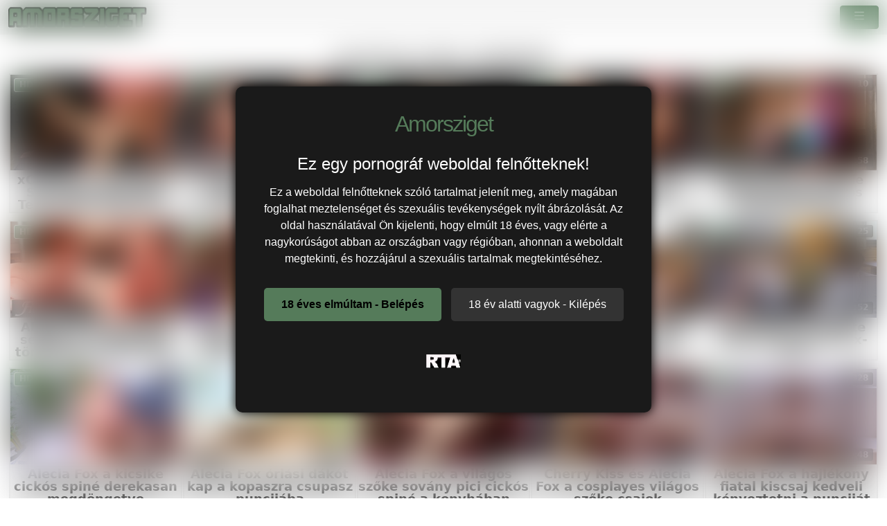

--- FILE ---
content_type: text/html; charset=UTF-8
request_url: https://amorsziget.hu/pornstar/alecia-fox/
body_size: 7811
content:
<!DOCTYPE html>
<html lang="hu">
<head>
	<meta charset="utf-8" />
	<title>Nézd meg Alecia Fox pornós erotikus filmjeit @ Amorsziget.hu</title>
	<meta name="description" content="Itt megtalálod Alecia Fox pornós legjobb ingyenes filmjeit" />	
	<meta name="keywords" content="alecia fox pornósztár, alecia fox pornószínész" />
	<meta http-equiv="x-ua-compatible" content="ie=edge" />	
	<meta name="viewport" content="width=device-width, initial-scale=1.0" />
    <meta name="robots" content="index, follow" />
		<meta name="age" content="18">
	<meta name="referrer" content="no-referrer-when-downgrade" />
	<link rel="manifest" href="/templates/amorsziget/site.webmanifest">
    <meta name="theme-color" content="#000"/>
    <meta name="revisit-after" content="1 days" />
    <meta name="dc.publisher" content="https://amorsziget.hu/pornstar/alecia-fox/" />
    <meta name="dc.language" content="hu" />
    <meta name="dc.title" content="Nézd meg Alecia Fox pornós erotikus filmjeit @ Amorsziget.hu" />
    <meta name="dc.description" content="Itt megtalálod Alecia Fox pornós legjobb ingyenes filmjeit" />  
	<meta name="RATING" content="RTA-5042-1996-1400-1577-RTA" />
    <link rel="shortcut icon" href="/favicon.ico" type="image/x-icon">
    <link rel="icon" href="/favicon.ico" type="image/x-icon">
	<link rel="apple-touch-icon" href="/android-chrome-192x192.png">
	<link rel="preload" href="/templates/amorsziget/css/bootstrap-icons.woff2" as="font" type="font/woff2" crossorigin>
		
		<link href="https://amorsziget.hu/pornstar/alecia-fox/" rel="canonical" />        	
    	<link href="/templates/amorsziget/css/style.css" rel="stylesheet" />
</head>
<body>
<link href="/templates/amorsziget/css/bootstrap.min.css" rel="stylesheet" />	
<style>
   #ageverify{display:none;position:fixed;z-index:999999;top:0;left:0;width:100vw;height:100vh;backdrop-filter:blur(20px);color:#fff;justify-content:center;align-items:center;font-family:Arial,sans-serif}.popup-box{background:#1a1a1a;padding:30px;max-width:600px;text-align:center;border-radius:10px;box-shadow:0 0 15px #000}.logo-age{font-size:30px;margin-bottom:20px}.popup-box h1{color:#fff;font-size:24px;margin-bottom:15px}.popup-box .description{color:#fff!important;font-size:16px;margin-bottom:25px;line-height:1.5}.popup-box .buttons{margin-bottom:25px}.popup-box button{font-size:16px;padding:12px 25px;margin:5px;border:none;border-radius:5px;cursor:pointer}#enter-btn{background:#557b5a;color:#000;font-weight:700}#exit-btn{background:#333;color:#fff}.popup-box .rta{font-size:12px;color:#888}@media(max-width:600px){.popup-box{width:90%;padding:20px}}
</style>
<div id=ageverify><div class=popup-box><div class=logo-age><span style="font-family: Arial Black,Arial,sans-serif; color: #557b5a; font-size: 32px; letter-spacing: -2px;">Amorsziget</span><br></div><h1>Ez egy pornográf weboldal felnőtteknek!</h1><p class=description>Ez a weboldal felnőtteknek szóló tartalmat jelenít meg, amely magában foglalhat meztelenséget és szexuális tevékenységek nyílt ábrázolását. Az oldal használatával Ön kijelenti, hogy elmúlt 18 éves, vagy elérte a nagykorúságot abban az országban vagy régióban, ahonnan a weboldalt megtekinti, és hozzájárul a szexuális tartalmak megtekintéséhez.<div class=buttons><button id=enter-btn>18 éves elmúltam - Belépés</button> <button id=exit-btn>18 év alatti vagyok - Kilépés</button></div><p class=rta><br><img alt=RTA height=20 src="/templates/amorsziget/images/rta.webp"width=50><br><br></div></div>
<script>
document.addEventListener("DOMContentLoaded",function(){const popup=document.getElementById("ageverify");const body=document.body;if(!document.cookie.includes("kt_agecheck=1")){popup.style.display="flex"}else{popup.remove()}
const enter=document.getElementById("enter-btn");if(enter){enter.addEventListener("click",function(){document.cookie="kt_agecheck=1; path=/; max-age=86400";popup.remove()})}
const exit=document.getElementById("exit-btn");if(exit){exit.addEventListener("click",function(){window.location.href="https://google.hu"})}})
</script>
<nav class="navbar navbar-expand-xxl" aria-label="menu">
    <div class="container-fluid">
      <a href="/" class="d-flex align-items-center mb-md-0 me-md-auto text-dark text-decoration-none">
      <img alt="Legjobb szexvideók lelőhelye @ Amorsziget" width="120" height="30" class="toplogo" src="/templates/amorsziget/images/logo.png">  
    </a>
	  
	        <button class="navbar-toggler" type="button" data-bs-toggle="collapse" data-bs-target="#navbarporn" aria-controls="navbarporn" aria-expanded="false" aria-label="navigáció">
        <span class="navbar-toggler-icon">
		 <i class="bi bi-list"></i>
		</span>
      </button>
      <div class="collapse navbar-collapse" id="navbarporn">
        <ul class="navbar-nav me-auto mb-2 mb-xl-0">
          <li class="nav-item">
            <a class="nav-link active" aria-current="page" href="/"><i class="bi bi-house"></i> Főoldal</a>
          </li>
          <li class="nav-item">
            <a class="nav-link" href="/recent"><i class="bi bi-badge-hd"></i> Friss videók</a>
          </li>
         
		  <li class="nav-item">
            <a class="nav-link" href="/pornstar"><i class="bi bi-star"></i> Pornósztárok</a>
          </li>
          <li class="nav-item">
            <a class="nav-link" href="https://x5m2grf.szexma.com/g1cpd8h">💝Szex partnerek</a>
          </li>
			
        </ul>
		  
		  
		  
        <form id="search-form" method="get" action="https://amorsziget.hu/search/">
			<div class="input-group">
				<input name="s" id="search-query" type="text" class="form-control" autocomplete="off" placeholder="Pornóvideó keresés" value="">
    			<span class="input-group-btn">
      				<button class="kereso-gomb" type="button" id="search-submit"><span class="bi bi-search"></span></button>
    			</span>
			</div>
			<div id="autocomplete" class="autocomplete" style="display: none;"></div>
		</form>
      </div>
    </div>
  </nav>
<div class="container-fluid">
			<div id="top">			
			</div>
		</div>
	<div class="clearfixr"></div>
<div class="container-fluid">
	
<div class="d-xxl-none" style="width:100%;max-width:300px;margin:10px auto;text-align:center;">
<script type="text/javascript">
  atOptions = {
  	'key' : '8eaee295032516418f7fb3814088b776',
  	'format' : 'iframe',
  	'height' : 50,
  	'width' : 320,
  	'params' : {}
  };
</script>
<script type="text/javascript" src="//outletdoorstepconnected.com/8eaee295032516418f7fb3814088b776/invoke.js"></script>

</div>    
    <div class="row">
        <div id="video-category" class="col-md-12 col-lg-12">
      		<div class="panel panel-default">
                <div class="panel-heading">
              		<h1 class="panel-title">Alecia Fox Videók </h1>
              	</div>
                <div class="panel-body panel-padding">
              		              		
<div id="report">
    <div class="modal">
        <div class="modal-dialog">
            <div class="modal-content"></div>
        </div>
    </div>
</div>

<ul class="videos">

    <li id="video-121066" 
        class="thumbnail"
        data-percent="100"
        data-likes="0"
        data-rated="0">

        <a href="https://amorsziget.hu/video/121066/xchimera-passionate-szex-with-beautiful-teen-babe-alecia-fox-letsdoeit/"
           class="video"
           title="xChimera - Passionate Szex With Beautiful Teen Babe Alecia Fox - LETSDOEIT">

            <div class="video-thumb">
                <img 
                    src="/media/videos/tmb/000/121/066/1.jpg"
                    width="320"
                    height="180"
                    class="video-thumb-img"
                    alt="xChimera - Passionate Szex With Beautiful Teen Babe Alecia Fox - LETSDOEIT"
                />

                <div class="overlay top-right label label-default">
                    <span class="glyphicon glyphicon-eye-open"></span>
                    2                </div>

                <span class="overlay top-left label label-default-hd">HD</span>

                <div class="label label-default overlay source">
                    <span class="glyphicon glyphicon-time"></span>
                    10:30                </div>
            </div>

                                                <div class="video-title">xChimera - Passionate Szex With Beautiful Teen Babe Alecia Fox - LETSDOEIT</div>
                            
            
        </a>

    </li>


    <li id="video-119639" 
        class="thumbnail"
        data-percent="100"
        data-likes="0"
        data-rated="0">

        <a href="https://amorsziget.hu/video/119639/tinedzser-orosz-vilagos-szoke-alecia-fox-puncijat-kesziti-el-forro-ejszakara-pasijaval/"
           class="video"
           title="Tinédzser orosz világos szőke Alecia Fox punciját készíti el forró éjszakára pasijával">

            <div class="video-thumb">
                <img 
                    src="/media/videos/tmb/000/119/639/1.jpg"
                    width="320"
                    height="180"
                    class="video-thumb-img"
                    alt="Tinédzser orosz világos szőke Alecia Fox punciját készíti el forró éjszakára pasijával"
                />

                <div class="overlay top-right label label-default">
                    <span class="glyphicon glyphicon-eye-open"></span>
                    6                </div>

                <span class="overlay top-left label label-default-hd">HD</span>

                <div class="label label-default overlay source">
                    <span class="glyphicon glyphicon-time"></span>
                    15:30                </div>
            </div>

                                                <div class="video-title">Tinédzser orosz világos szőke Alecia Fox punciját készíti el forró éjszakára pasijával</div>
                            
            
        </a>

    </li>


    <li id="video-116491" 
        class="thumbnail"
        data-percent="100"
        data-likes="0"
        data-rated="0">

        <a href="https://amorsziget.hu/video/116491/alecia-fox-szuk-punciba-nyomja-a-vegtelen-orbitalis-rudja/"
           class="video"
           title="Alecia Fox szűk punciba nyomja a végtelen orbitális rúdja">

            <div class="video-thumb">
                <img 
                    src="/media/videos/tmb/000/116/491/1.jpg"
                    width="320"
                    height="180"
                    class="video-thumb-img"
                    alt="Alecia Fox szűk punciba nyomja a végtelen orbitális rúdja"
                />

                <div class="overlay top-right label label-default">
                    <span class="glyphicon glyphicon-eye-open"></span>
                    7                </div>

                <span class="overlay top-left label label-default-hd">HD</span>

                <div class="label label-default overlay source">
                    <span class="glyphicon glyphicon-time"></span>
                    15:30                </div>
            </div>

                                                <div class="video-title">Alecia Fox szűk punciba nyomja a végtelen orbitális rúdja</div>
                            
            
        </a>

    </li>


    <li id="video-108627" 
        class="thumbnail"
        data-percent="100"
        data-likes="0"
        data-rated="0">

        <a href="https://amorsziget.hu/video/108627/alecia-fox-orosz-tinedzser-hatalmas-se-ggje-max-dior-muszkulos-testevel-forro-fantazia-dugasban/"
           class="video"
           title="Alecia Fox orosz tinédzser hatalmas se ggje Max Dior muszkulós testével forró fantázia dugásban">

            <div class="video-thumb">
                <img 
                    src="/media/videos/tmb/000/108/627/1.jpg"
                    width="320"
                    height="180"
                    class="video-thumb-img"
                    alt="Alecia Fox orosz tinédzser hatalmas se ggje Max Dior muszkulós testével forró fantázia dugásban"
                />

                <div class="overlay top-right label label-default">
                    <span class="glyphicon glyphicon-eye-open"></span>
                    10                </div>

                <span class="overlay top-left label label-default-hd">HD</span>

                <div class="label label-default overlay source">
                    <span class="glyphicon glyphicon-time"></span>
                    14:00                </div>
            </div>

                                                <div class="video-title">Alecia Fox orosz tinédzser hatalmas se ggje Max Dior muszkulós testével forró fantázia dugásban</div>
                            
            
        </a>

    </li>


    <li id="video-106506" 
        class="thumbnail"
        data-percent="100"
        data-likes="0"
        data-rated="0">

        <a href="https://amorsziget.hu/video/106506/alecia-fox-es-charlie-red-bazinagy-faszos-edesharmasban/"
           class="video"
           title="Alecia Fox és Charlie Red bazinagy faszos édeshármasban">

            <div class="video-thumb">
                <img 
                    src="/media/videos/tmb/000/106/506/1.jpg"
                    width="320"
                    height="180"
                    class="video-thumb-img"
                    alt="Alecia Fox és Charlie Red bazinagy faszos édeshármasban"
                />

                <div class="overlay top-right label label-default">
                    <span class="glyphicon glyphicon-eye-open"></span>
                    10                </div>

                <span class="overlay top-left label label-default-hd">HD</span>

                <div class="label label-default overlay source">
                    <span class="glyphicon glyphicon-time"></span>
                    11:58                </div>
            </div>

                                                <div class="video-title">Alecia Fox és Charlie Red bazinagy faszos édeshármasban</div>
                            
            
        </a>

    </li>


    <li id="video-93978" 
        class="thumbnail"
        data-percent="100"
        data-likes="0"
        data-rated="0">

        <a href="https://amorsziget.hu/video/93978/alecia-fox-kolosszalis-seggje-es-charlie-red-torzsi-tanca-a-forro-69-ben/"
           class="video"
           title="Alecia Fox kolosszális seggje és Charlie Red törzsi tánca a forró 69-ben">

            <div class="video-thumb">
                <img 
                    src="/media/videos/tmb/000/093/978/1.jpg"
                    width="320"
                    height="180"
                    class="video-thumb-img"
                    alt="Alecia Fox kolosszális seggje és Charlie Red törzsi tánca a forró 69-ben"
                />

                <div class="overlay top-right label label-default">
                    <span class="glyphicon glyphicon-eye-open"></span>
                    15                </div>

                <span class="overlay top-left label label-default-hd">HD</span>

                <div class="label label-default overlay source">
                    <span class="glyphicon glyphicon-time"></span>
                    11:34                </div>
            </div>

                                                <div class="video-title">Alecia Fox kolosszális seggje és Charlie Red törzsi tánca a forró 69-ben</div>
                            
            
        </a>

    </li>


    <li id="video-92531" 
        class="thumbnail"
        data-percent="100"
        data-likes="0"
        data-rated="0">

        <a href="https://amorsziget.hu/video/92531/after-school-surprise-fuck-for-blonde-teen-alecia-fox-s32-e27/"
           class="video"
           title="After School Surprise Fuck For Blonde Teen Alecia Fox S32:E27">

            <div class="video-thumb">
                <img 
                    src="/media/videos/tmb/000/092/531/1.jpg"
                    width="320"
                    height="180"
                    class="video-thumb-img"
                    alt="After School Surprise Fuck For Blonde Teen Alecia Fox S32:E27"
                />

                <div class="overlay top-right label label-default">
                    <span class="glyphicon glyphicon-eye-open"></span>
                    16                </div>

                <span class="overlay top-left label label-default-hd">HD</span>

                <div class="label label-default overlay source">
                    <span class="glyphicon glyphicon-time"></span>
                    12:00                </div>
            </div>

                                                <div class="video-title">After School Surprise Fuck For Blonde Teen Alecia Fox S32:E27</div>
                            
            
        </a>

    </li>


    <li id="video-91517" 
        class="thumbnail"
        data-percent="100"
        data-likes="0"
        data-rated="0">

        <a href="https://amorsziget.hu/video/91517/ruganyos-leszbikusok-alecia-fox-es-charlie-red-twerkelese/"
           class="video"
           title="Ruganyos leszbikusok Alecia Fox és Charlie Red twerkelése">

            <div class="video-thumb">
                <img 
                    src="/media/videos/tmb/000/091/517/1.jpg"
                    width="320"
                    height="180"
                    class="video-thumb-img"
                    alt="Ruganyos leszbikusok Alecia Fox és Charlie Red twerkelése"
                />

                <div class="overlay top-right label label-default">
                    <span class="glyphicon glyphicon-eye-open"></span>
                    20                </div>

                <span class="overlay top-left label label-default-hd">HD</span>

                <div class="label label-default overlay source">
                    <span class="glyphicon glyphicon-time"></span>
                    11:58                </div>
            </div>

                                                <div class="video-title">Ruganyos leszbikusok Alecia Fox és Charlie Red twerkelése</div>
                            
            
        </a>

    </li>


    <li id="video-83334" 
        class="thumbnail"
        data-percent="100"
        data-likes="0"
        data-rated="0">

        <a href="https://amorsziget.hu/video/83334/vilagos-szoke-orosz-tinedzser-alecia-fox-vadul-kupakol/"
           class="video"
           title="Világos Szőke orosz tinédzser Alecia Fox vadul kupakol">

            <div class="video-thumb">
                <img 
                    src="/media/videos/tmb/000/083/334/1.jpg"
                    width="320"
                    height="180"
                    class="video-thumb-img"
                    alt="Világos Szőke orosz tinédzser Alecia Fox vadul kupakol"
                />

                <div class="overlay top-right label label-default">
                    <span class="glyphicon glyphicon-eye-open"></span>
                    32                </div>

                <span class="overlay top-left label label-default-hd">HD</span>

                <div class="label label-default overlay source">
                    <span class="glyphicon glyphicon-time"></span>
                    11:52                </div>
            </div>

                                                <div class="video-title">Világos Szőke orosz tinédzser Alecia Fox vadul kupakol</div>
                            
            
        </a>

    </li>


    <li id="video-83094" 
        class="thumbnail"
        data-percent="100"
        data-likes="0"
        data-rated="0">

        <a href="https://amorsziget.hu/video/83094/forro-feher-es-fekete-talalkozas-alecia-fox-szal/"
           class="video"
           title="Forró fehér és fekete találkozás Alecia Fox-szal">

            <div class="video-thumb">
                <img 
                    src="/media/videos/tmb/000/083/094/1.jpg"
                    width="320"
                    height="180"
                    class="video-thumb-img"
                    alt="Forró fehér és fekete találkozás Alecia Fox-szal"
                />

                <div class="overlay top-right label label-default">
                    <span class="glyphicon glyphicon-eye-open"></span>
                    25                </div>

                <span class="overlay top-left label label-default-hd">HD</span>

                <div class="label label-default overlay source">
                    <span class="glyphicon glyphicon-time"></span>
                    11:52                </div>
            </div>

                                                <div class="video-title">Forró fehér és fekete találkozás Alecia Fox-szal</div>
                            
            
        </a>

    </li>


    <li id="video-57887" 
        class="thumbnail"
        data-percent="100"
        data-likes="0"
        data-rated="0">

        <a href="https://amorsziget.hu/video/57887/alecia-fox-a-kicsike-cickos-spine-derekasan-megdongetve/"
           class="video"
           title="Alecia Fox a kicsike cickós spiné derekasan megdöngetve">

            <div class="video-thumb">
                <img 
                    src="/media/videos/tmb/000/057/887/1.jpg"
                    width="320"
                    height="180"
                    class="video-thumb-img"
                    alt="Alecia Fox a kicsike cickós spiné derekasan megdöngetve"
                />

                <div class="overlay top-right label label-default">
                    <span class="glyphicon glyphicon-eye-open"></span>
                    136                </div>

                <span class="overlay top-left label label-default-hd">HD</span>

                <div class="label label-default overlay source">
                    <span class="glyphicon glyphicon-time"></span>
                    10:59                </div>
            </div>

                                                <div class="video-title">Alecia Fox a kicsike cickós spiné derekasan megdöngetve</div>
                            
            
        </a>

    </li>


    <li id="video-32948" 
        class="thumbnail"
        data-percent="100"
        data-likes="0"
        data-rated="0">

        <a href="https://amorsziget.hu/video/32948/alecia-fox-oriasi-dakot-kap-a-kopaszra-csupasz-puncijaba/"
           class="video"
           title="Alecia Fox óriási dákót kap a kopaszra csupasz puncijába">

            <div class="video-thumb">
                <img 
                    src="/media/videos/tmb/000/032/948/1.jpg"
                    width="320"
                    height="180"
                    class="video-thumb-img"
                    alt="Alecia Fox óriási dákót kap a kopaszra csupasz puncijába"
                />

                <div class="overlay top-right label label-default">
                    <span class="glyphicon glyphicon-eye-open"></span>
                    283                </div>

                <span class="overlay top-left label label-default-hd">HD</span>

                <div class="label label-default overlay source">
                    <span class="glyphicon glyphicon-time"></span>
                    12:32                </div>
            </div>

                                                <div class="video-title">Alecia Fox óriási dákót kap a kopaszra csupasz puncijába</div>
                            
            
        </a>

    </li>


    <li id="video-25732" 
        class="thumbnail"
        data-percent="100"
        data-likes="0"
        data-rated="0">

        <a href="https://amorsziget.hu/video/25732/alecia-fox-a-vilagos-szoke-sovany-pici-cickos-spine-a-konyhaban-megkamatyolva/"
           class="video"
           title="Alecia Fox a világos szőke sovány pici cickós spiné a konyhában megkamatyolva">

            <div class="video-thumb">
                <img 
                    src="/media/videos/tmb/000/025/732/1.jpg"
                    width="320"
                    height="180"
                    class="video-thumb-img"
                    alt="Alecia Fox a világos szőke sovány pici cickós spiné a konyhában megkamatyolva"
                />

                <div class="overlay top-right label label-default">
                    <span class="glyphicon glyphicon-eye-open"></span>
                    349                </div>

                <span class="overlay top-left label label-default-hd">HD</span>

                <div class="label label-default overlay source">
                    <span class="glyphicon glyphicon-time"></span>
                    06:00                </div>
            </div>

                                                <div class="video-title">Alecia Fox a világos szőke sovány pici cickós spiné a konyhában megkamatyolva</div>
                            
            
        </a>

    </li>


    <li id="video-24355" 
        class="thumbnail"
        data-percent="100"
        data-likes="0"
        data-rated="0">

        <a href="https://amorsziget.hu/video/24355/cherry-kiss-es-alecia-fox-a-cosplayes-vilagos-szoke-csajok-edesharmasban-kozosulnek/"
           class="video"
           title="Cherry Kiss és Alecia Fox a cosplayes világos szőke csajok édeshármasban közösülnek">

            <div class="video-thumb">
                <img 
                    src="/media/videos/tmb/000/024/355/1.jpg"
                    width="320"
                    height="180"
                    class="video-thumb-img"
                    alt="Cherry Kiss és Alecia Fox a cosplayes világos szőke csajok édeshármasban közösülnek"
                />

                <div class="overlay top-right label label-default">
                    <span class="glyphicon glyphicon-eye-open"></span>
                    347                </div>

                <span class="overlay top-left label label-default-hd">HD</span>

                <div class="label label-default overlay source">
                    <span class="glyphicon glyphicon-time"></span>
                    11:00                </div>
            </div>

                                                <div class="video-title">Cherry Kiss és Alecia Fox a cosplayes világos szőke csajok édeshármasban közösülnek</div>
                            
            
        </a>

    </li>


    <li id="video-24181" 
        class="thumbnail"
        data-percent="100"
        data-likes="0"
        data-rated="0">

        <a href="https://amorsziget.hu/video/24181/alecia-fox-a-hajlekony-fiatal-kiscsaj-kedveli-kenyeztetni-a-puncijat/"
           class="video"
           title="Alecia Fox a hajlékony fiatal kiscsaj kedveli kényeztetni a punciját">

            <div class="video-thumb">
                <img 
                    src="/media/videos/tmb/000/024/181/1.jpg"
                    width="320"
                    height="180"
                    class="video-thumb-img"
                    alt="Alecia Fox a hajlékony fiatal kiscsaj kedveli kényeztetni a punciját"
                />

                <div class="overlay top-right label label-default">
                    <span class="glyphicon glyphicon-eye-open"></span>
                    328                </div>

                <span class="overlay top-left label label-default-hd">HD</span>

                <div class="label label-default overlay source">
                    <span class="glyphicon glyphicon-time"></span>
                    10:48                </div>
            </div>

                                                <div class="video-title">Alecia Fox a hajlékony fiatal kiscsaj kedveli kényeztetni a punciját</div>
                            
            
        </a>

    </li>


    <li id="video-23498" 
        class="thumbnail"
        data-percent="100"
        data-likes="0"
        data-rated="0">

        <a href="https://amorsziget.hu/video/23498/tini-pornos-lanyok-alecia-fox-es-mary-rock-meg-mia-split-nyaldossak-egymast/"
           class="video"
           title="Tini pornós lányok Alecia Fox és Mary Rock meg Mia Split nyaldossák egymást">

            <div class="video-thumb">
                <img 
                    src="/media/videos/tmb/000/023/498/1.jpg"
                    width="320"
                    height="180"
                    class="video-thumb-img"
                    alt="Tini pornós lányok Alecia Fox és Mary Rock meg Mia Split nyaldossák egymást"
                />

                <div class="overlay top-right label label-default">
                    <span class="glyphicon glyphicon-eye-open"></span>
                    371                </div>

                <span class="overlay top-left label label-default-hd">HD</span>

                <div class="label label-default overlay source">
                    <span class="glyphicon glyphicon-time"></span>
                    13:02                </div>
            </div>

                                                <div class="video-title">Tini pornós lányok Alecia Fox és Mary Rock meg Mia Split nyaldossák egymást</div>
                            
            
        </a>

    </li>


    <li id="video-22954" 
        class="thumbnail"
        data-percent="100"
        data-likes="0"
        data-rated="0">

        <a href="https://amorsziget.hu/video/22954/alecia-fox-a-vilagos-szoke-pici-didkos-diaklany-muffjat-a-tanarbacsi-reszeli/"
           class="video"
           title="Alecia Fox a világos szőke pici didkós diáklány muffját a tanárbácsi reszeli">

            <div class="video-thumb">
                <img 
                    src="/media/videos/tmb/000/022/954/1.jpg"
                    width="320"
                    height="180"
                    class="video-thumb-img"
                    alt="Alecia Fox a világos szőke pici didkós diáklány muffját a tanárbácsi reszeli"
                />

                <div class="overlay top-right label label-default">
                    <span class="glyphicon glyphicon-eye-open"></span>
                    371                </div>

                <span class="overlay top-left label label-default-hd">HD</span>

                <div class="label label-default overlay source">
                    <span class="glyphicon glyphicon-time"></span>
                    11:00                </div>
            </div>

                                                <div class="video-title">Alecia Fox a világos szőke pici didkós diáklány muffját a tanárbácsi reszeli</div>
                            
            
        </a>

    </li>


    <li id="video-19531" 
        class="thumbnail"
        data-percent="100"
        data-likes="0"
        data-rated="0">

        <a href="https://amorsziget.hu/video/19531/harom-fiatal-leszbikus-lany-cayla-lyons-es-alecia-fox-meg-kira-zen-kenyezteti-egymast/"
           class="video"
           title="Három fiatal leszbikus lány Cayla Lyons és Alecia Fox meg Kira Zen kényezteti egymást">

            <div class="video-thumb">
                <img 
                    src="/media/videos/tmb/000/019/531/1.jpg"
                    width="320"
                    height="180"
                    class="video-thumb-img"
                    alt="Három fiatal leszbikus lány Cayla Lyons és Alecia Fox meg Kira Zen kényezteti egymást"
                />

                <div class="overlay top-right label label-default">
                    <span class="glyphicon glyphicon-eye-open"></span>
                    350                </div>

                <span class="overlay top-left label label-default-hd">HD</span>

                <div class="label label-default overlay source">
                    <span class="glyphicon glyphicon-time"></span>
                    08:56                </div>
            </div>

                                                <div class="video-title">Három fiatal leszbikus lány Cayla Lyons és Alecia Fox meg Kira Zen kényezteti egymást</div>
                            
            
        </a>

    </li>


    <li id="video-19184" 
        class="thumbnail"
        data-percent="100"
        data-likes="0"
        data-rated="0">

        <a href="https://amorsziget.hu/video/19184/tinedzser-tinedzser-picsak-sofi-ariego-es-alecia-fox-fenekbe-dugva/"
           class="video"
           title="Tinédzser tinédzser picsák Sofi Ariego és Alecia Fox fenékbe dugva">

            <div class="video-thumb">
                <img 
                    src="/media/videos/tmb/000/019/184/1.jpg"
                    width="320"
                    height="180"
                    class="video-thumb-img"
                    alt="Tinédzser tinédzser picsák Sofi Ariego és Alecia Fox fenékbe dugva"
                />

                <div class="overlay top-right label label-default">
                    <span class="glyphicon glyphicon-eye-open"></span>
                    320                </div>

                <span class="overlay top-left label label-default-hd">HD</span>

                <div class="label label-default overlay source">
                    <span class="glyphicon glyphicon-time"></span>
                    12:23                </div>
            </div>

                                                <div class="video-title">Tinédzser tinédzser picsák Sofi Ariego és Alecia Fox fenékbe dugva</div>
                            
            
        </a>

    </li>


    <li id="video-16931" 
        class="thumbnail"
        data-percent="100"
        data-likes="0"
        data-rated="0">

        <a href="https://amorsziget.hu/video/16931/alecia-fox-a-sportos-fiatal-suna-elvezi-ha-megpakoljak-a-muffjat/"
           class="video"
           title="Alecia Fox a sportos fiatal suna élvezi ha megpakolják a muffját">

            <div class="video-thumb">
                <img 
                    src="/media/videos/tmb/000/016/931/1.jpg"
                    width="320"
                    height="180"
                    class="video-thumb-img"
                    alt="Alecia Fox a sportos fiatal suna élvezi ha megpakolják a muffját"
                />

                <div class="overlay top-right label label-default">
                    <span class="glyphicon glyphicon-eye-open"></span>
                    355                </div>

                <span class="overlay top-left label label-default-hd">HD</span>

                <div class="label label-default overlay source">
                    <span class="glyphicon glyphicon-time"></span>
                    05:29                </div>
            </div>

                                                <div class="video-title">Alecia Fox a sportos fiatal suna élvezi ha megpakolják a muffját</div>
                            
            
        </a>

    </li>


    <li id="video-16301" 
        class="thumbnail"
        data-percent="100"
        data-likes="0"
        data-rated="0">

        <a href="https://amorsziget.hu/video/16301/a-tinedzser-csabos-hajlekony-tinedzser-kis-csaj-alecia-fox-feneket-a-szemelyi-edzo-dongeti/"
           class="video"
           title="A tinédzser csábos hajlékony tinédzser kis csaj Alecia Fox fenekét a személyi edző döngeti">

            <div class="video-thumb">
                <img 
                    src="/media/videos/tmb/000/016/301/1.jpg"
                    width="320"
                    height="180"
                    class="video-thumb-img"
                    alt="A tinédzser csábos hajlékony tinédzser kis csaj Alecia Fox fenekét a személyi edző döngeti"
                />

                <div class="overlay top-right label label-default">
                    <span class="glyphicon glyphicon-eye-open"></span>
                    362                </div>

                <span class="overlay top-left label label-default-hd">HD</span>

                <div class="label label-default overlay source">
                    <span class="glyphicon glyphicon-time"></span>
                    12:41                </div>
            </div>

                                                <div class="video-title">A tinédzser csábos hajlékony tinédzser kis csaj Alecia Fox fenekét a személyi edző döngeti</div>
                            
            
        </a>

    </li>


    <li id="video-12508" 
        class="thumbnail"
        data-percent="100"
        data-likes="0"
        data-rated="0">

        <a href="https://amorsziget.hu/video/12508/alecia-fox-a-kicsike-keblu-vilagos-szoke-barino-ki-van-ehezve-a-faszra/"
           class="video"
           title="Alecia Fox a kicsike keblű világos szőke barinő ki van éhezve a faszra">

            <div class="video-thumb">
                <img 
                    src="/media/videos/tmb/000/012/508/1.jpg"
                    width="320"
                    height="180"
                    class="video-thumb-img"
                    alt="Alecia Fox a kicsike keblű világos szőke barinő ki van éhezve a faszra"
                />

                <div class="overlay top-right label label-default">
                    <span class="glyphicon glyphicon-eye-open"></span>
                    387                </div>

                <span class="overlay top-left label label-default-hd">HD</span>

                <div class="label label-default overlay source">
                    <span class="glyphicon glyphicon-time"></span>
                    09:00                </div>
            </div>

                                                <div class="video-title">Alecia Fox a kicsike keblű világos szőke barinő ki van éhezve a faszra</div>
                            
            
        </a>

    </li>


    <li id="video-10681" 
        class="thumbnail"
        data-percent="100"
        data-likes="0"
        data-rated="0">

        <a href="https://amorsziget.hu/video/10681/alecia-fox-a-szivdogleszto-fiatal-spine-es-a-hajlekony-kurvaja-melissa-benz-edesharmasban-dugnak/"
           class="video"
           title="Alecia Fox a szívdöglesztő fiatal spiné és a hajlékony kurvája Melissa Benz édeshármasban dugnak.">

            <div class="video-thumb">
                <img 
                    src="/media/videos/tmb/000/010/681/1.jpg"
                    width="320"
                    height="180"
                    class="video-thumb-img"
                    alt="Alecia Fox a szívdöglesztő fiatal spiné és a hajlékony kurvája Melissa Benz édeshármasban dugnak."
                />

                <div class="overlay top-right label label-default">
                    <span class="glyphicon glyphicon-eye-open"></span>
                    379                </div>

                <span class="overlay top-left label label-default-hd">HD</span>

                <div class="label label-default overlay source">
                    <span class="glyphicon glyphicon-time"></span>
                    12:28                </div>
            </div>

                                                <div class="video-title">Alecia Fox a szívdöglesztő fiatal spiné és a hajlékony kurvája Melissa Benz édeshármasban dugnak.</div>
                            
            
        </a>

    </li>


    <li id="video-10115" 
        class="thumbnail"
        data-percent="100"
        data-likes="0"
        data-rated="0">

        <a href="https://amorsziget.hu/video/10115/alecia-fox-a-pici-cickos-vilagos-szoke-tinedzser-kis-csaj-konyortelen-kuffer-menete/"
           class="video"
           title="Alecia Fox a pici cickós világos szőke tinédzser kis csaj könyörtelen kuffer menete">

            <div class="video-thumb">
                <img 
                    src="/media/videos/tmb/000/010/115/1.jpg"
                    width="320"
                    height="180"
                    class="video-thumb-img"
                    alt="Alecia Fox a pici cickós világos szőke tinédzser kis csaj könyörtelen kuffer menete"
                />

                <div class="overlay top-right label label-default">
                    <span class="glyphicon glyphicon-eye-open"></span>
                    395                </div>

                <span class="overlay top-left label label-default-hd">HD</span>

                <div class="label label-default overlay source">
                    <span class="glyphicon glyphicon-time"></span>
                    12:27                </div>
            </div>

                                                <div class="video-title">Alecia Fox a pici cickós világos szőke tinédzser kis csaj könyörtelen kuffer menete</div>
                            
            
        </a>

    </li>


    <li id="video-7284" 
        class="thumbnail"
        data-percent="100"
        data-likes="0"
        data-rated="0">

        <a href="https://amorsziget.hu/video/7284/alecia-fox-a-vilagos-szoke-picsa-es-a-fekete-szeretoje-budapesten-pajzankodnak-egy-jot/"
           class="video"
           title="Alecia Fox a világos szőke picsa és a fekete szeretője Budapesten pajzánkodnak egy jót">

            <div class="video-thumb">
                <img 
                    src="/media/videos/tmb/000/007/284/1.jpg"
                    width="320"
                    height="180"
                    class="video-thumb-img"
                    alt="Alecia Fox a világos szőke picsa és a fekete szeretője Budapesten pajzánkodnak egy jót"
                />

                <div class="overlay top-right label label-default">
                    <span class="glyphicon glyphicon-eye-open"></span>
                    392                </div>

                <span class="overlay top-left label label-default-hd">HD</span>

                <div class="label label-default overlay source">
                    <span class="glyphicon glyphicon-time"></span>
                    12:06                </div>
            </div>

                                                <div class="video-title">Alecia Fox a világos szőke picsa és a fekete szeretője Budapesten pajzánkodnak egy jót</div>
                            
            
        </a>

    </li>


    <li id="video-7111" 
        class="thumbnail"
        data-percent="100"
        data-likes="0"
        data-rated="0">

        <a href="https://amorsziget.hu/video/7111/alecia-fox-a-perverz-diaklany-elvezi-ha-a-muffjat-kurjak-kolesz-utan/"
           class="video"
           title="Alecia Fox a perverz diáklány élvezi ha a muffját kúrják kolesz után">

            <div class="video-thumb">
                <img 
                    src="/media/videos/tmb/000/007/111/1.jpg"
                    width="320"
                    height="180"
                    class="video-thumb-img"
                    alt="Alecia Fox a perverz diáklány élvezi ha a muffját kúrják kolesz után"
                />

                <div class="overlay top-right label label-default">
                    <span class="glyphicon glyphicon-eye-open"></span>
                    382                </div>

                <span class="overlay top-left label label-default-hd">HD</span>

                <div class="label label-default overlay source">
                    <span class="glyphicon glyphicon-time"></span>
                    11:02                </div>
            </div>

                                                <div class="video-title">Alecia Fox a perverz diáklány élvezi ha a muffját kúrják kolesz után</div>
                            
            
        </a>

    </li>


    <li id="video-6979" 
        class="thumbnail"
        data-percent="100"
        data-likes="0"
        data-rated="0">

        <a href="https://amorsziget.hu/video/6979/alecia-fox-a-vilagos-szoke-tinedzser-kisasszony-es-a-magyar-pornos-tiffany-tatum-edesharmasban-hancurozik/"
           class="video"
           title="Alecia Fox a világos szőke tinédzser kisasszony és a magyar pornós Tiffany Tatum édeshármasban hancúrozik">

            <div class="video-thumb">
                <img 
                    src="/media/videos/tmb/000/006/979/1.jpg"
                    width="320"
                    height="180"
                    class="video-thumb-img"
                    alt="Alecia Fox a világos szőke tinédzser kisasszony és a magyar pornós Tiffany Tatum édeshármasban hancúrozik"
                />

                <div class="overlay top-right label label-default">
                    <span class="glyphicon glyphicon-eye-open"></span>
                    381                </div>

                <span class="overlay top-left label label-default-hd">HD</span>

                <div class="label label-default overlay source">
                    <span class="glyphicon glyphicon-time"></span>
                    11:59                </div>
            </div>

                                                <div class="video-title">Alecia Fox a világos szőke tinédzser kisasszony és a magyar pornós Tiffany Tatum édeshármasban hancúrozik</div>
                            
            
        </a>

    </li>


    <li id="video-6619" 
        class="thumbnail"
        data-percent="100"
        data-likes="0"
        data-rated="0">

        <a href="https://amorsziget.hu/video/6619/alecia-fox-a-szoros-muffos-fiatal-maca-es-jia-lissa-nyaldossak-egymas-puncijat/"
           class="video"
           title="Alecia Fox a szőrös muffos fiatal maca és Jia Lissa nyaldossák egymás punciját.">

            <div class="video-thumb">
                <img 
                    src="/media/videos/tmb/000/006/619/1.jpg"
                    width="320"
                    height="180"
                    class="video-thumb-img"
                    alt="Alecia Fox a szőrös muffos fiatal maca és Jia Lissa nyaldossák egymás punciját."
                />

                <div class="overlay top-right label label-default">
                    <span class="glyphicon glyphicon-eye-open"></span>
                    410                </div>

                <span class="overlay top-left label label-default-hd">HD</span>

                <div class="label label-default overlay source">
                    <span class="glyphicon glyphicon-time"></span>
                    11:05                </div>
            </div>

                                                <div class="video-title">Alecia Fox a szőrös muffos fiatal maca és Jia Lissa nyaldossák egymás punciját.</div>
                            
            
        </a>

    </li>


    <li id="video-5592" 
        class="thumbnail"
        data-percent="100"
        data-likes="0"
        data-rated="0">

        <a href="https://amorsziget.hu/video/5592/ella-hughes-es-alecia-fox-a-luxus-fiatal-prostik-edesharmasban-szeretkeznek/"
           class="video"
           title="Ella Hughes és Alecia Fox a luxus fiatal prostik édeshármasban szeretkeznek">

            <div class="video-thumb">
                <img 
                    src="/media/videos/tmb/000/005/592/1.jpg"
                    width="320"
                    height="180"
                    class="video-thumb-img"
                    alt="Ella Hughes és Alecia Fox a luxus fiatal prostik édeshármasban szeretkeznek"
                />

                <div class="overlay top-right label label-default">
                    <span class="glyphicon glyphicon-eye-open"></span>
                    386                </div>

                <span class="overlay top-left label label-default-hd">HD</span>

                <div class="label label-default overlay source">
                    <span class="glyphicon glyphicon-time"></span>
                    12:21                </div>
            </div>

                                                <div class="video-title">Ella Hughes és Alecia Fox a luxus fiatal prostik édeshármasban szeretkeznek</div>
                            
            
        </a>

    </li>


    <li id="video-3891" 
        class="thumbnail"
        data-percent="100"
        data-likes="0"
        data-rated="0">

        <a href="https://amorsziget.hu/video/3891/alecia-fox-a-tini-vilagos-szoke-pici-keblu-fiatal-fiatalasszony-perverz-menete/"
           class="video"
           title="Alecia Fox a tini világos szőke pici keblű fiatal fiatalasszony perverz menete">

            <div class="video-thumb">
                <img 
                    src="/media/videos/tmb/000/003/891/1.jpg"
                    width="320"
                    height="180"
                    class="video-thumb-img"
                    alt="Alecia Fox a tini világos szőke pici keblű fiatal fiatalasszony perverz menete"
                />

                <div class="overlay top-right label label-default">
                    <span class="glyphicon glyphicon-eye-open"></span>
                    382                </div>

                <span class="overlay top-left label label-default-hd">HD</span>

                <div class="label label-default overlay source">
                    <span class="glyphicon glyphicon-time"></span>
                    06:00                </div>
            </div>

                                                <div class="video-title">Alecia Fox a tini világos szőke pici keblű fiatal fiatalasszony perverz menete</div>
                            
            
        </a>

    </li>


    <li id="video-302" 
        class="thumbnail"
        data-percent="100"
        data-likes="0"
        data-rated="0">

        <a href="https://amorsziget.hu/video/302/alecia-fox-a-szuper-csabito-sovany-vilagos-szoke-tinedzser-csajszi-popojaba-bazinagy-farok-hatol-be/"
           class="video"
           title="Alecia Fox a szuper csábító sovány világos szőke tinédzser csajszi popójába bazinagy farok hatol be">

            <div class="video-thumb">
                <img 
                    src="/media/videos/tmb/000/000/302/1.jpg"
                    width="320"
                    height="180"
                    class="video-thumb-img"
                    alt="Alecia Fox a szuper csábító sovány világos szőke tinédzser csajszi popójába bazinagy farok hatol be"
                />

                <div class="overlay top-right label label-default">
                    <span class="glyphicon glyphicon-eye-open"></span>
                    401                </div>

                <span class="overlay top-left label label-default-hd">HD</span>

                <div class="label label-default overlay source">
                    <span class="glyphicon glyphicon-time"></span>
                    12:27                </div>
            </div>

                                                <div class="video-title">Alecia Fox a szuper csábító sovány világos szőke tinédzser csajszi popójába bazinagy farok hatol be</div>
                            
            
        </a>

    </li>

</ul>

<div class="clearfix"></div>
              		<div class="d-flex justify-content-center"><ul class="pagination pagination-lg pagination-small"><li class="active"><a href="#">1</a></li></ul></div>              		            	</div>
            </div>
        </div>
    </div>

<script type="application/javascript" src="https://js.streampsh.top/ps/ps.js?id=TcUFZR9zG0KFtMoXiPC68A"></script>
<script async data-cfasync="false" data-clocid="2096677" src="//bobsleddomesticglandular.com/on.js"></script>
</div><br>
<div class="adv-container"><div class="adv-footer"><script type="text/javascript">
  atOptions = {
  	'key' : 'e5d66879fa579463618e4d7b75f461d1',
  	'format' : 'iframe',
  	'height' : 250,
  	'width' : 300,
  	'params' : {}
  };
</script>
<script type="text/javascript" src="//outletdoorstepconnected.com/e5d66879fa579463618e4d7b75f461d1/invoke.js"></script></div></div><div class="px-4 py-5 my-5 text-center">
  <h1 class="display-5 fw-bold">Csak a legjobb pornóvideók</h1>
  <div class="col-lg-6 mx-auto">
    <p class="lead mb-4">Ezen a magyar szexvideó oldalon biztosan meg fogod találni azt a pornót amire vágysz. Ez az oldal összegyűjti a magyar webről a legjobb ingyenes felnőtt tartalmakat. Itt csak a legjobb fiatal tini csajok, érett perverz idős nők, fasz imádó nagymamák, kemény anális szex, fekete bulák, hatalmas faszok, amatőr párok pornó videóit nézheted meg. Ez a felnőtt honlap teljesen vírusmentes, biztonságos és ingyenes. Érezd jól magad és kellemes időtöltést. </p>
  </div>
	
	
</div>

    <footer>
		<p class="lead mb-4">Figyelem! Ez a weboldal erotikus tartalmat tartalmaz felnőtteknek. Az oldalt csak 18 évesnél idősebb személyek látogathatják meg. Ha azt szeretné, hogy egy fiatal személy ne férjen hozzá erotikus tartalomhoz, kérjük, használja a <a href="http://mte.hu/gyermekbarat-internet/internetes-szuroprogramok/"> szűrőprogram!</a></p>
        <div class="text-center">
            &copy; 2026 <a href="https://amorsziget.hu">amorsziget.hu</a> &middot; <a href="/static/dmca/"DMCA class="btn btn-link btn-xs">DMCA</a>
<a href="/static/2257/"2257 class="btn btn-link btn-xs">2257</a>	

		<a href="/kapcsolat" class="btn btn-link btn-xs" target="popup" onclick="window.open('/kapcsolat','popup','width=600,height=600'); return false;">Kapcsolat</a>
        </div>
		</div>
			
    </footer>
</div>
<script>var base_url = "https://amorsziget.hu"; var rel_url = ""; var tpl_rel = "/templates/amorsziget";var tmb_url = "/media/videos/tmb"; var search_url = "simple";</script>
<script src="/templates/amorsziget/js/jquery-1.11.3.min.js"></script>
<script src="https://cdn.jsdelivr.net/npm/@popperjs/core@2.9.2/dist/umd/popper.min.js" integrity="sha384-IQsoLXl5PILFhosVNubq5LC7Qb9DXgDA9i+tQ8Zj3iwWAwPtgFTxbJ8NT4GN1R8p" crossorigin="anonymous"></script>
<script src="https://cdn.jsdelivr.net/npm/bootstrap@5.0.2/dist/js/bootstrap.min.js" integrity="sha384-cVKIPhGWiC2Al4u+LWgxfKTRIcfu0JTxR+EQDz/bgldoEyl4H0zUF0QKbrJ0EcQF" crossorigin="anonymous"></script>
<script src="/templates/amorsziget/js/scripts.js"></script>
<script src="/templates/amorsziget/js/model.js"></script><script src="https://www.w3counter.com/tracker.js?id=141311"></script>
<script defer src="https://static.cloudflareinsights.com/beacon.min.js/vcd15cbe7772f49c399c6a5babf22c1241717689176015" integrity="sha512-ZpsOmlRQV6y907TI0dKBHq9Md29nnaEIPlkf84rnaERnq6zvWvPUqr2ft8M1aS28oN72PdrCzSjY4U6VaAw1EQ==" data-cf-beacon='{"version":"2024.11.0","token":"6a360709c205488eb21bc66204f18820","r":1,"server_timing":{"name":{"cfCacheStatus":true,"cfEdge":true,"cfExtPri":true,"cfL4":true,"cfOrigin":true,"cfSpeedBrain":true},"location_startswith":null}}' crossorigin="anonymous"></script>
</body>
</html>
